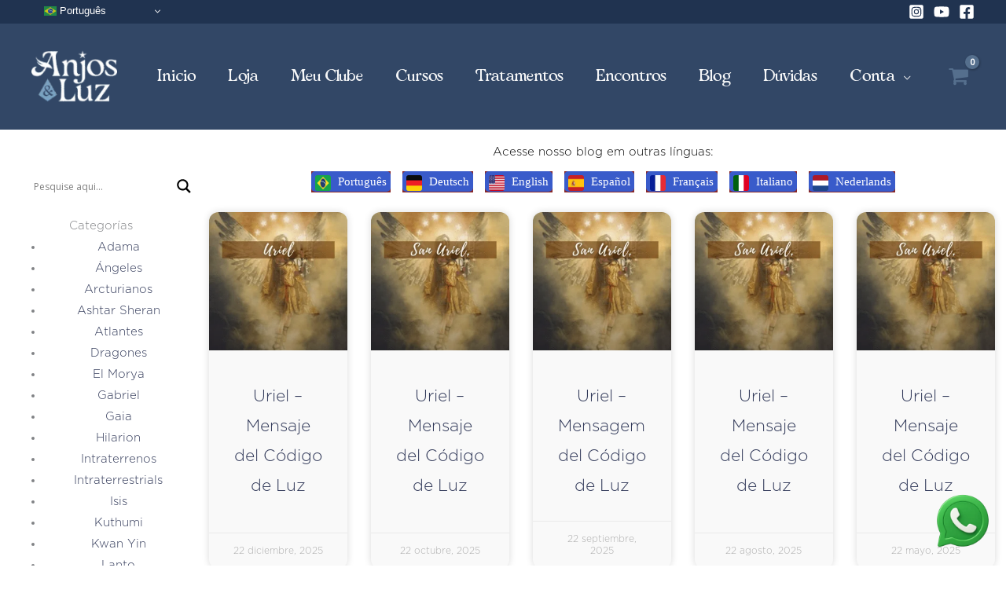

--- FILE ---
content_type: text/html; charset=utf-8
request_url: https://www.google.com/recaptcha/api2/aframe
body_size: 267
content:
<!DOCTYPE HTML><html><head><meta http-equiv="content-type" content="text/html; charset=UTF-8"></head><body><script nonce="s9M70XDYtHjb5JXxrhp7Kw">/** Anti-fraud and anti-abuse applications only. See google.com/recaptcha */ try{var clients={'sodar':'https://pagead2.googlesyndication.com/pagead/sodar?'};window.addEventListener("message",function(a){try{if(a.source===window.parent){var b=JSON.parse(a.data);var c=clients[b['id']];if(c){var d=document.createElement('img');d.src=c+b['params']+'&rc='+(localStorage.getItem("rc::a")?sessionStorage.getItem("rc::b"):"");window.document.body.appendChild(d);sessionStorage.setItem("rc::e",parseInt(sessionStorage.getItem("rc::e")||0)+1);localStorage.setItem("rc::h",'1769516107022');}}}catch(b){}});window.parent.postMessage("_grecaptcha_ready", "*");}catch(b){}</script></body></html>

--- FILE ---
content_type: text/css
request_url: https://anjoseluz.net/wp-content/plugins/tutor-pro/addons/course-bundle/assets/css/frontend.css?ver=3.9.5
body_size: 481
content:
.tutor-course-thumbnail{position:relative}.tutor-bundle-discount-info{min-width:40px;max-width:64px;padding:0px 7px;height:55px;background:red;clip-path:polygon(0% 0%, 100% 0%, 100% 100%, 50% calc(100% - 10px), 0% 100%, 0% 0%);position:absolute;z-index:9;top:0;left:15px;color:#fff;line-height:26px}.tutor-bundle-discount-info>div{text-align:center;font-size:12px}.tutor-bundle-discount-info .tutor-bundle-save-amount{font-weight:600;margin-top:-10px}.tutor-bundle-course-count-badge{margin-top:-8px;border-radius:25px;background-color:#9342e7;color:#fff;padding:0 12px;width:-webkit-fit-content;width:-moz-fit-content;width:fit-content;margin-bottom:10px;display:-webkit-box;display:-ms-flexbox;display:flex;-webkit-box-align:center;-ms-flex-align:center;align-items:center;gap:7px}.tutor-bundle-course-count-badge .tutor-bundle-course-count-text{text-transform:uppercase}.tutor-bundle-courses-wrapper{list-style:none;margin:0;padding:0}.tutor-bundle-courses-wrapper .tutor-bundle-course-list-wrapper{display:-webkit-box;display:-ms-flexbox;display:flex;padding:13px 15px;border:1px solid #dcdfe5;margin-bottom:20px;border-radius:4px;font-weight:500;color:var(--tutor-color-primary);font-size:16px}.tutor-bundle-courses-wrapper .tutor-bundle-course-list-wrapper .tutor-bundle-course-list-counter{gap:10px;-webkit-box-flex:0;-ms-flex:0 0 125px;flex:0 0 125px;width:125px}.tutor-bundle-courses-wrapper .tutor-bundle-course-list-wrapper .tutor-bundle-feature-image img{height:80px;-o-object-fit:cover;object-fit:cover;border-radius:2px;margin:0;-webkit-box-shadow:0 0 1px rgba(0,0,0,.08);box-shadow:0 0 1px rgba(0,0,0,.08)}.tutor-bundle-courses-wrapper .tutor-bundle-course-list-wrapper .tutor-bundle-course-list-desc{padding-left:15px}.tutor-bundle-courses-wrapper .tutor-bundle-course-list-wrapper .tutor-bundle-course-list-desc .tutor-bundle-course-title{word-break:break-all}.tutor-dashboard-my-courses .tutor-nav .tutor-dashboard-my-courses-filter{display:-webkit-box;display:-ms-flexbox;display:flex;-webkit-box-align:center;-ms-flex-align:center;align-items:center;margin-left:auto}.tutor-dashboard-my-courses .tutor-nav .tutor-form-control.tutor-form-select{border:none !important;min-width:auto;padding-left:4px}.tutor-dashboard-my-courses .tutor-nav .tutor-form-control.tutor-form-select .tutor-form-select-dropdown{left:auto;right:0}

--- FILE ---
content_type: text/css
request_url: https://anjoseluz.net/wp-content/plugins/leo-product-recommendations/assets/css/modal.css?ver=3.1.0
body_size: 2884
content:
@keyframes placeHolderShimmer{0%{background-position:-468px 0}100%{background-position:468px 0}}body.lpr-modal-opened{overflow:hidden}.lpr-modal{overflow-x:hidden;overflow-y:auto;z-index:999999;position:fixed;top:0;left:0;width:100%;height:100%;outline:0;font-family:Arial,Helvetica,sans-serif}.lpr-modal.show{display:flex !important;align-items:center;transition:opacity .2s linear;opacity:0}.lpr-modal.show.fadeIn{opacity:1}.lpr-modal-overlay{position:fixed;top:0;left:0;z-index:999998;width:100vw;height:100vh;background-color:rgba(0,0,0,.5)}.lpr-modal-overlay.show{opacity:0;transition:opacity .2s linear}.lpr-modal-overlay.show.fadeIn{opacity:1}.lpr-modal strong{display:inline !important}.lpr-modal .lpr-modal-dialog{pointer-events:none;position:relative;transition:transform .4s ease-out,-webkit-transform .4s ease-out;transform:translate(0, -50px);width:1000px;margin:1.75rem auto;max-width:calc(100% - 30px);max-height:calc(100% - 3.5rem)}@media screen and (max-width: 1199px){.lpr-modal .lpr-modal-dialog{width:960px}}@media screen and (max-width: 991px){.lpr-modal .lpr-modal-dialog{width:720px}}@media screen and (max-width: 767px){.lpr-modal .lpr-modal-dialog{width:600px}}.lpr-modal.show.fadeIn .lpr-modal-dialog{transform:translate(0, 0)}.lpr-modal .lpr-modal-content{max-height:calc(100vh - 3.5rem);position:relative;width:100%;pointer-events:auto;background-color:#fff;background-clip:padding-box;border-radius:.3rem;display:flex;flex-direction:column;outline:0}.lpr-modal .lpr-modal-content .lpr-modal-close{font-size:25px;opacity:.8;cursor:pointer;text-transform:none;position:absolute;top:0;right:0;color:#fff;background:#46c28e;width:28px;height:28px;border-radius:50%;top:-14px;right:-14px;display:flex;align-items:center;justify-content:center}.lpr-modal .lpr-modal-content .lpr-modal-close:before{content:"×"}.lpr-modal .lpr-modal-content .lpr-modal-head{display:-ms-flexbox;border-top-left-radius:calc(0.3rem - 1px);border-top-right-radius:calc(0.3rem - 1px);border-bottom:1px solid #f1f1f1}.lpr-modal .lpr-modal-content .lpr-modal-head .product-modal{display:inline !important}.lpr-modal .lpr-modal-content .lpr-modal-head h2.modal-heading{text-align:center;font-size:20px;line-height:1;font-weight:normal;color:#555;margin:20px 10px 20px 10px;font-family:Arial,Helvetica,sans-serif;line-height:1.5em}.lpr-modal .lpr-modal-content .lpr-modal-head h2.modal-heading strong{white-space:nowrap}.lpr-modal .lpr-modal-content .lpr-modal-head h2.modal-heading:before,.lpr-modal .lpr-modal-content .lpr-modal-head h2.modal-heading:after{display:none}.lpr-modal .lpr-modal-content .lpr-modal-head .modal-heading-article{padding:15px}.lpr-modal .lpr-modal-content .lpr-modal-head .modal-heading-article>*{margin-bottom:0 !important}.lpr-modal .lpr-modal-content .lpr-button{padding:6px 12px;display:inline-block;background:#4cc491;color:#fff;margin-right:5px;font-size:13px;letter-spacing:.05em;transition:all .3s;text-decoration:none}.lpr-modal .lpr-modal-content .lpr-button:hover{background:#35a073;text-decoration:none}.lpr-modal .lpr-modal-content .lpr-button h1{font-size:30px}.lpr-modal .lpr-modal-content .lpr-button h2{font-size:24px}.lpr-modal .lpr-modal-content .lpr-button h3{font-size:20px}.lpr-modal .lpr-modal-content .lpr-button h4{font-size:18px}@media screen and (max-width: 991px){.lpr-modal .lpr-modal-content .lpr-button h1{font-size:24px}.lpr-modal .lpr-modal-content .lpr-button h2{font-size:22px}.lpr-modal .lpr-modal-content .lpr-button h3{font-size:18px}.lpr-modal .lpr-modal-content .lpr-button h4{font-size:16px}.lpr-modal .lpr-modal-content .lpr-button p{font-size:14px}}.lpr-modal .lpr-modal-content .lpr-message{padding:15px 30px 15px 20px;border-radius:2px;clear:both;font-size:16px;text-align:left;color:#555;font-weight:normal;position:relative;line-height:1.4em;background-color:#f5f5f5;display:flex;justify-content:space-between;align-items:center;flex-wrap:wrap}.lpr-modal .lpr-modal-content .lpr-message .message-text{display:flex;align-items:center}@media screen and (max-width: 600px){.lpr-modal .lpr-modal-content .lpr-message .message-text{align-items:flex-start}}.lpr-modal .lpr-modal-content .lpr-message .message-text .lpr-added-product{width:50px !important;height:auto !important;margin-right:5px}@media screen and (max-width: 600px){.lpr-modal .lpr-modal-content .lpr-message .message-text .lpr-added-product{width:30px !important}}.lpr-modal .lpr-modal-content .lpr-message .message-text svg{width:16px;height:16px;display:inline-block;margin-right:3px;vertical-align:text-top;color:#46c28e;fill:#46c28e}.lpr-modal .lpr-modal-content .lpr-message .right-buttons{display:flex;align-items:center}.lpr-modal .lpr-modal-content .lpr-message .right-buttons a.lpr-cart-count{display:inline-block;line-height:1em;color:#46c28e;fill:#46c28e;position:relative;text-decoration:none !important}.lpr-modal .lpr-modal-content .lpr-message .right-buttons a.lpr-cart-count .lpr-total-items{position:absolute;width:20px;height:20px;color:#fff;background-color:#46c28e;border-radius:50%;left:calc(100% - 9px);bottom:calc(100% - 3px);font-size:12px;display:flex;justify-content:center;align-items:center;font-weight:bold;letter-spacing:0}.lpr-modal .lpr-modal-content .lpr-message .right-buttons a.lpr-cart-count svg{width:20px;height:auto;margin-left:10px}.lpr-modal .lpr-modal-content .lpr-message .lpr-notification-text{margin-right:10px}.lpr-modal .lpr-modal-content .lpr-message a.lpr-cart-button{white-space:nowrap;padding:0;background:none;box-shadow:none;text-decoration:none;border-radius:0;color:#46c28e;transition:.4s ease-in}.lpr-modal .lpr-modal-content .lpr-message a.lpr-cart-button:hover{color:#35a073}.lpr-modal .lpr-modal-content .lpr-modal-body{overflow-y:auto;position:relative;-ms-flex:1 1 auto;flex:1 1 auto;padding:16px 20px}.lpr-modal .lpr-modal-content ul.recommended-products-list{overflow:hidden;display:flex !important;flex-wrap:wrap !important;justify-content:center !important;list-style:none !important;margin:0 -10px !important;padding:0 !important}.lpr-modal .lpr-modal-content ul.recommended-products-list li.single-lpr{flex:0 0 calc(25% - 21px);width:calc(25% - 21px);margin-right:10px !important;margin-right:10px !important;margin-bottom:40px}@media screen and (max-width: 991px){.lpr-modal .lpr-modal-content ul.recommended-products-list li.single-lpr{flex:0 0 calc(33.333333% - 21px);width:calc(33.333333% - 21px)}}@media screen and (max-width: 767px){.lpr-modal .lpr-modal-content ul.recommended-products-list li.single-lpr{flex:0 0 calc(50% - 21px);width:calc(50% - 21px)}}.lpr-modal .lpr-modal-content .recommended-products-slider{padding:0 20px;max-width:100% !important;box-sizing:border-box}.lpr-modal .lpr-modal-content .recommended-products-slider .single-lpr{margin-left:0 !important;margin-right:0 !important;width:100% !important}.lpr-modal .lpr-modal-content .recommended-products-slider .single-lpr table{table-layout:inherit !important}.lpr-modal .lpr-modal-content .recommended-products-slider .single-lpr table table tbody{display:inline-table}.lpr-modal .lpr-modal-content .recommended-products-slider .single-lpr table.variations th,.lpr-modal .lpr-modal-content .recommended-products-slider .single-lpr table.variations td{padding:1em 1.41575em;padding-top:5px;padding-bottom:5px;display:table-cell}.lpr-modal .lpr-modal-content .recommended-products-slider .single-lpr table.variations th select,.lpr-modal .lpr-modal-content .recommended-products-slider .single-lpr table.variations td select{max-width:100% !important}.lpr-modal .lpr-modal-content .owl-carousel .owl-nav{display:block !important;background-color:transparent !important;border-color:transparent !important;position:static !important}.lpr-modal .lpr-modal-content .owl-carousel .owl-nav:hover,.lpr-modal .lpr-modal-content .owl-carousel .owl-nav [class*=owl-]:hover{background-color:transparent !important;border-color:transparent !important}.lpr-modal .lpr-modal-content .owl-carousel .owl-nav.disabled{display:none !important}.lpr-modal .lpr-modal-content .owl-carousel .owl-dots{display:none !important}.lpr-modal .lpr-modal-content .recommended-products-slider .single-lpr,.lpr-modal .lpr-modal-content ul.recommended-products-list li.single-lpr{list-style:none;text-align:center;display:block;float:none !important;position:relative;box-sizing:border-box;font-size:14px;line-height:22.5px;border:none !important;padding-left:0 !important;padding-right:0 !important;margin-top:0 !important}.lpr-modal .lpr-modal-content .recommended-products-slider .single-lpr .mf-product-thumbnail .footer-button,.lpr-modal .lpr-modal-content ul.recommended-products-list li.single-lpr .mf-product-thumbnail .footer-button{display:none}.lpr-modal .lpr-modal-content .recommended-products-slider .single-lpr .mf-product-content h2,.lpr-modal .lpr-modal-content ul.recommended-products-list li.single-lpr .mf-product-content h2{font-size:18px}.lpr-modal .lpr-modal-content .recommended-products-slider .single-lpr .social-icon,.lpr-modal .lpr-modal-content ul.recommended-products-list li.single-lpr .social-icon{display:none}.lpr-modal .lpr-modal-content .recommended-products-slider .single-lpr .button-buynow,.lpr-modal .lpr-modal-content ul.recommended-products-list li.single-lpr .button-buynow{display:none}.lpr-modal .lpr-modal-content .recommended-products-slider .single-lpr .product-wrap .product-add-to-cart,.lpr-modal .lpr-modal-content ul.recommended-products-list li.single-lpr .product-wrap .product-add-to-cart{display:none}.lpr-modal .lpr-modal-content .recommended-products-slider .single-lpr:before,.lpr-modal .lpr-modal-content .recommended-products-slider .single-lpr:after,.lpr-modal .lpr-modal-content ul.recommended-products-list li.single-lpr:before,.lpr-modal .lpr-modal-content ul.recommended-products-list li.single-lpr:after{display:none}.lpr-modal .lpr-modal-content .recommended-products-slider .single-lpr .add-to-cart-wrap,.lpr-modal .lpr-modal-content ul.recommended-products-list li.single-lpr .add-to-cart-wrap{display:none}.lpr-modal .lpr-modal-content .recommended-products-slider .single-lpr .product-item__footer:before,.lpr-modal .lpr-modal-content .recommended-products-slider .single-lpr .product-item__footer:after,.lpr-modal .lpr-modal-content ul.recommended-products-list li.single-lpr .product-item__footer:before,.lpr-modal .lpr-modal-content ul.recommended-products-list li.single-lpr .product-item__footer:after{display:none !important}.lpr-modal .lpr-modal-content .recommended-products-slider .single-lpr .product-details-container .fusion-price-rating,.lpr-modal .lpr-modal-content ul.recommended-products-list li.single-lpr .product-details-container .fusion-price-rating{justify-content:center}.lpr-modal .lpr-modal-content .recommended-products-slider .single-lpr .fusion-product-content a.button,.lpr-modal .lpr-modal-content ul.recommended-products-list li.single-lpr .fusion-product-content a.button{padding:10px 15px;background:#000;color:#fff}.lpr-modal .lpr-modal-content .recommended-products-slider .single-lpr .quantity,.lpr-modal .lpr-modal-content ul.recommended-products-list li.single-lpr .quantity{display:none !important}.lpr-modal .lpr-modal-content .recommended-products-slider .single-lpr .star-rating,.lpr-modal .lpr-modal-content ul.recommended-products-list li.single-lpr .star-rating{margin:auto auto 1em !important}.lpr-modal .lpr-modal-content .recommended-products-slider .single-lpr:last-child,.lpr-modal .lpr-modal-content ul.recommended-products-list li.single-lpr:last-child{margin-right:0 !important}.lpr-modal .lpr-modal-content .recommended-products-slider .single-lpr>a,.lpr-modal .lpr-modal-content ul.recommended-products-list li.single-lpr>a{text-decoration:none !important}.lpr-modal .lpr-modal-content .recommended-products-slider .single-lpr>a>img,.lpr-modal .lpr-modal-content .recommended-products-slider .single-lpr>a .et_shop_image img,.lpr-modal .lpr-modal-content ul.recommended-products-list li.single-lpr>a>img,.lpr-modal .lpr-modal-content ul.recommended-products-list li.single-lpr>a .et_shop_image img{margin-bottom:22px}.lpr-modal .lpr-modal-content .recommended-products-slider .single-lpr>a:hover,.lpr-modal .lpr-modal-content ul.recommended-products-list li.single-lpr>a:hover{text-decoration:none !important}.lpr-modal .lpr-modal-content .recommended-products-slider .single-lpr h2.woocommerce-loop-product__title,.lpr-modal .lpr-modal-content ul.recommended-products-list li.single-lpr h2.woocommerce-loop-product__title{font-size:16px;font-weight:400;margin-top:0;margin-bottom:.5em;font-family:Arial,Helvetica,sans-serif;height:auto;padding:10px 0}.lpr-modal .lpr-modal-content .recommended-products-slider .single-lpr h2.woocommerce-loop-product__title:before,.lpr-modal .lpr-modal-content ul.recommended-products-list li.single-lpr h2.woocommerce-loop-product__title:before{display:none}.lpr-modal .lpr-modal-content .recommended-products-slider .single-lpr h2.woocommerce-loop-product__title:after,.lpr-modal .lpr-modal-content ul.recommended-products-list li.single-lpr h2.woocommerce-loop-product__title:after{display:none}.lpr-modal .lpr-modal-content .recommended-products-slider .single-lpr table,.lpr-modal .lpr-modal-content ul.recommended-products-list li.single-lpr table{margin-bottom:0}.lpr-modal .lpr-modal-content .recommended-products-slider .single-lpr table td,.lpr-modal .lpr-modal-content .recommended-products-slider .single-lpr table th,.lpr-modal .lpr-modal-content ul.recommended-products-list li.single-lpr table td,.lpr-modal .lpr-modal-content ul.recommended-products-list li.single-lpr table th{padding-top:5px;padding-bottom:5px}.lpr-modal .lpr-modal-content .recommended-products-slider .single-lpr table tbody .reset_variations,.lpr-modal .lpr-modal-content ul.recommended-products-list li.single-lpr table tbody .reset_variations{display:block}.lpr-modal .lpr-modal-content .recommended-products-slider .single-lpr table tbody td.label,.lpr-modal .lpr-modal-content ul.recommended-products-list li.single-lpr table tbody td.label{padding-left:0 !important;padding-right:5px !important;color:#000}.lpr-modal .lpr-modal-content .recommended-products-slider .single-lpr table tbody td.value,.lpr-modal .lpr-modal-content ul.recommended-products-list li.single-lpr table tbody td.value{padding-right:0 !important;padding-left:5px !important}.lpr-modal .lpr-modal-content .recommended-products-slider .single-lpr .woocommerce-grouped-product-list-item__label,.lpr-modal .lpr-modal-content .recommended-products-slider .single-lpr .woocommerce-grouped-product-list-item__price,.lpr-modal .lpr-modal-content .recommended-products-slider .single-lpr .woocommerce-grouped-product-list-item__quantity,.lpr-modal .lpr-modal-content ul.recommended-products-list li.single-lpr .woocommerce-grouped-product-list-item__label,.lpr-modal .lpr-modal-content ul.recommended-products-list li.single-lpr .woocommerce-grouped-product-list-item__price,.lpr-modal .lpr-modal-content ul.recommended-products-list li.single-lpr .woocommerce-grouped-product-list-item__quantity{padding-left:3px !important;padding-right:3px !important;vertical-align:middle}.lpr-modal .lpr-modal-content .recommended-products-slider .single-lpr .price,.lpr-modal .lpr-modal-content ul.recommended-products-list li.single-lpr .price{display:block;font-weight:400;margin-bottom:16px;width:100%;float:none !important}.lpr-modal .lpr-modal-content .recommended-products-slider .single-lpr .onsale,.lpr-modal .lpr-modal-content ul.recommended-products-list li.single-lpr .onsale{font-size:.875em;text-transform:uppercase}.lpr-modal .lpr-modal-content .recommended-products-slider .single-lpr table,.lpr-modal .lpr-modal-content ul.recommended-products-list li.single-lpr table{margin-bottom:0}.lpr-modal .lpr-modal-content .recommended-products-slider .single-lpr table td,.lpr-modal .lpr-modal-content .recommended-products-slider .single-lpr table th,.lpr-modal .lpr-modal-content ul.recommended-products-list li.single-lpr table td,.lpr-modal .lpr-modal-content ul.recommended-products-list li.single-lpr table th{padding-top:5px;padding-bottom:5px}.lpr-modal .lpr-modal-content .recommended-products-slider .single-lpr .quantity .qty,.lpr-modal .lpr-modal-content .recommended-products-slider .single-lpr .single_variation_wrap .single_variation,.lpr-modal .lpr-modal-content ul.recommended-products-list li.single-lpr .quantity .qty,.lpr-modal .lpr-modal-content ul.recommended-products-list li.single-lpr .single_variation_wrap .single_variation{display:none}.lpr-modal .lpr-modal-content .recommended-products-slider .single-lpr .single_variation_wrap,.lpr-modal .lpr-modal-content ul.recommended-products-list li.single-lpr .single_variation_wrap{margin-left:0 !important;margin-right:0 !important}.lpr-modal .lpr-modal-content .recommended-products-slider .single-lpr .woocommerce-grouped-product-list .quantity .qty,.lpr-modal .lpr-modal-content ul.recommended-products-list li.single-lpr .woocommerce-grouped-product-list .quantity .qty{display:block}.lpr-modal .lpr-modal-content .recommended-products-slider .single-lpr a.button,.lpr-modal .lpr-modal-content .recommended-products-slider .single-lpr button[type=submit].button,.lpr-modal .lpr-modal-content ul.recommended-products-list li.single-lpr a.button,.lpr-modal .lpr-modal-content ul.recommended-products-list li.single-lpr button[type=submit].button{font-size:14px;font-weight:bold;outline:none;float:none !important}.lpr-modal .lpr-modal-content .recommended-products-slider .single-lpr a.button:before,.lpr-modal .lpr-modal-content .recommended-products-slider .single-lpr a.button:after,.lpr-modal .lpr-modal-content .recommended-products-slider .single-lpr button[type=submit].button:before,.lpr-modal .lpr-modal-content .recommended-products-slider .single-lpr button[type=submit].button:after,.lpr-modal .lpr-modal-content ul.recommended-products-list li.single-lpr a.button:before,.lpr-modal .lpr-modal-content ul.recommended-products-list li.single-lpr a.button:after,.lpr-modal .lpr-modal-content ul.recommended-products-list li.single-lpr button[type=submit].button:before,.lpr-modal .lpr-modal-content ul.recommended-products-list li.single-lpr button[type=submit].button:after{font-size:14px}.lpr-modal .lpr-modal-content ul li img,.lpr-modal .lpr-modal-content .thumbnail_container img{border:1px solid #e6e6e6}.lpr-modal .lpr-modal-content .crossfade-images{margin-bottom:22px !important}.lpr-modal .lpr-modal-content .fusion-product-content .star-rating{display:none}.lpr-modal .lpr-modal-content .fusion-product-content button[type=submit].button{margin-left:auto !important;margin-right:auto !important}.lpr-modal .lpr-purchase-notification{position:absolute;top:64px;left:0;width:100%;min-height:1px;display:block;padding:10px;text-align:center;color:#fff;font-weight:bold;font-size:16px;background:#4cc491;display:none}.lpr-modal .owl-carousel .owl-stage{margin:auto}.lpr-modal .owl-carousel .owl-nav .owl-prev,.lpr-modal .owl-carousel .owl-nav .owl-next{position:absolute;background:none;outline:none;text-decoration:none;display:inline-block;font-size:70px;top:50%;margin-top:-70px;opacity:.6;transition:opacity .1s}.lpr-modal .owl-carousel .owl-nav .owl-prev:before,.lpr-modal .owl-carousel .owl-nav .owl-prev:after,.lpr-modal .owl-carousel .owl-nav .owl-next:before,.lpr-modal .owl-carousel .owl-nav .owl-next:after{display:none}.lpr-modal .owl-carousel .owl-nav .owl-prev{left:-10px}.lpr-modal .owl-carousel .owl-nav .owl-next{right:-10px}.lpr-modal .owl-carousel .owl-nav .owl-prev:hover,.lpr-modal .owl-carousel .owl-nav .owl-next:hover{opacity:1}.lpr-modal .owl-carousel .owl-nav .disabled,.lpr-modal .owl-carousel .owl-nav .disabled:hover{pointer-events:none;opacity:.2}.lpr-modal .owl-carousel .owl-nav svg{width:20px;height:auto;color:#46c28e;fill:#46c28e}body.theme-Divi .lpr-modal .lpr-modal-content ul.recommended-product-list li.single-lpr a.button:after{line-height:1.7em}body.wvs-theme-porto .single-lpr .img-effect{display:block;overflow:hidden;position:relative}body.wvs-theme-porto .single-lpr .img-effect img{position:relative;opacity:1;transform:translateZ(0);transition:all .4s}body.wvs-theme-porto .single-lpr .img-effect .hover-image{position:absolute;left:0;right:0;top:0;bottom:0;margin:auto;opacity:0;transition:all .4s}body.wvs-theme-porto .single-lpr .img-effect:hover img{opacity:0}body.wvs-theme-porto .single-lpr .img-effect:hover .hover-image{opacity:1}.theme-davinciwoo .lpr-modal .single_add_to_cart_button-group .view-cart.cart-popup{display:none}body.theme-twentytwentytwo .lpr-modal .lpr-modal-content .recommended-products-slider .single-lpr .onsale{top:0;right:0}.lpr__animated{animation-duration:1s;animation-fill-mode:both}@keyframes lpr_headShake{0%{-webkit-transform:translateX(0);transform:translateX(0)}6.5%{-webkit-transform:translateX(-6px) rotateY(-9deg);transform:translateX(-6px) rotateY(-9deg)}18.5%{-webkit-transform:translateX(5px) rotateY(7deg);transform:translateX(5px) rotateY(7deg)}31.5%{-webkit-transform:translateX(-3px) rotateY(-5deg);transform:translateX(-3px) rotateY(-5deg)}43.5%{-webkit-transform:translateX(2px) rotateY(3deg);transform:translateX(2px) rotateY(3deg)}50%{-webkit-transform:translateX(0);transform:translateX(0)}}.animate__lpr_headShake{-webkit-animation-timing-function:ease-in-out;animation-timing-function:ease-in-out;-webkit-animation-name:lpr_headShake;animation-name:lpr_headShake}.owp-qv-container{z-index:99999999 !important}#owp-qv-wrap,#owp-qv-wrap .owp-qv-overlay{z-index:9999999 !important}body.oceanwp-theme #lpr-modal ul.woo-entry-inner .btn-wrap{display:none !important}.single-lpr .rey-lineLoader{display:none}/*# sourceMappingURL=modal.css.map */


--- FILE ---
content_type: text/css
request_url: https://anjoseluz.net/wp-content/uploads/elementor/css/post-6005.css?ver=1769474301
body_size: 1436
content:
.elementor-6005 .elementor-element.elementor-element-40b4637:not(.elementor-motion-effects-element-type-background), .elementor-6005 .elementor-element.elementor-element-40b4637 > .elementor-motion-effects-container > .elementor-motion-effects-layer{background-color:#FFFFFF;}.elementor-6005 .elementor-element.elementor-element-40b4637{transition:background 0.3s, border 0.3s, border-radius 0.3s, box-shadow 0.3s;}.elementor-6005 .elementor-element.elementor-element-40b4637 > .elementor-background-overlay{transition:background 0.3s, border-radius 0.3s, opacity 0.3s;}.elementor-6005 .elementor-element.elementor-element-277eacf .elementor-heading-title{color:#000000;}.elementor-6005 .elementor-element.elementor-element-801ce1c:not(.elementor-motion-effects-element-type-background), .elementor-6005 .elementor-element.elementor-element-801ce1c > .elementor-motion-effects-container > .elementor-motion-effects-layer{background-color:#FFFFFF;}.elementor-6005 .elementor-element.elementor-element-801ce1c > .elementor-background-overlay{opacity:0.05;transition:background 0.3s, border-radius 0.3s, opacity 0.3s;}.elementor-6005 .elementor-element.elementor-element-801ce1c{transition:background 0.3s, border 0.3s, border-radius 0.3s, box-shadow 0.3s;margin-top:0px;margin-bottom:0px;}.elementor-6005 .elementor-element.elementor-element-6fc54e1:hover img{opacity:0.05;}.elementor-6005 .elementor-element.elementor-element-6fc54e1 img{box-shadow:0px 0px 10px 0px rgba(0,0,0,0.5);}.elementor-6005 .elementor-element.elementor-element-78670c7:hover img{opacity:0.05;}.elementor-6005 .elementor-element.elementor-element-78670c7 img{box-shadow:0px 0px 10px 0px rgba(0,0,0,0.5);}.elementor-6005 .elementor-element.elementor-element-4bcf4d3:hover img{opacity:0.05;}.elementor-6005 .elementor-element.elementor-element-4bcf4d3 img{box-shadow:0px 0px 10px 0px rgba(0,0,0,0.5);}.elementor-6005 .elementor-element.elementor-element-3d31bd1:hover img{opacity:0.05;}.elementor-6005 .elementor-element.elementor-element-3d31bd1 img{box-shadow:0px 0px 10px 0px rgba(0,0,0,0.5);}.elementor-6005 .elementor-element.elementor-element-f7e8f0d:hover img{opacity:0.05;}.elementor-6005 .elementor-element.elementor-element-f7e8f0d img{box-shadow:0px 0px 10px 0px rgba(0,0,0,0.5);}.elementor-6005 .elementor-element.elementor-element-b31d8da:hover img{opacity:0.05;}.elementor-6005 .elementor-element.elementor-element-b31d8da img{box-shadow:0px 0px 10px 0px rgba(0,0,0,0.5);}.elementor-6005 .elementor-element.elementor-element-5a287ad:hover img{opacity:0.05;}.elementor-6005 .elementor-element.elementor-element-5a287ad img{box-shadow:0px 0px 10px 0px rgba(0,0,0,0.5);}.elementor-6005 .elementor-element.elementor-element-f67eb77:not(.elementor-motion-effects-element-type-background), .elementor-6005 .elementor-element.elementor-element-f67eb77 > .elementor-motion-effects-container > .elementor-motion-effects-layer{background-color:#FFFFFF;}.elementor-6005 .elementor-element.elementor-element-f67eb77 > .elementor-background-overlay{background-image:url("https://anjoseluz.net/wp-content/uploads/2023/01/787409430531ec1965ac09db8df7c197.jpg");background-position:center center;background-repeat:no-repeat;background-size:cover;opacity:0.05;transition:background 0.3s, border-radius 0.3s, opacity 0.3s;}.elementor-6005 .elementor-element.elementor-element-f67eb77{transition:background 0.3s, border 0.3s, border-radius 0.3s, box-shadow 0.3s;margin-top:10px;margin-bottom:0px;}.elementor-6005 .elementor-element.elementor-element-5d6b618 > .elementor-widget-container{margin:30px 0px 0px 0px;}.elementor-6005 .elementor-element.elementor-element-5b753e1 > .elementor-widget-container{margin:30px 0px 0px 0px;}.elementor-6005 .elementor-element.elementor-element-091f718{width:100%;max-width:100%;}.elementor-6005 .elementor-element.elementor-element-091f718 > .elementor-widget-container{margin:0px 0px 0px 4px;}.elementor-6005 .elementor-element.elementor-element-091f718 .elementor-heading-title{color:#000000;}.elementor-6005 .elementor-element.elementor-element-d144346{width:100%;max-width:100%;}.elementor-6005 .elementor-element.elementor-element-d144346 > .elementor-widget-container{margin:0px 0px 0px 4px;}.elementor-6005 .elementor-element.elementor-element-6194d2d{--grid-row-gap:35px;--grid-column-gap:30px;}.elementor-6005 .elementor-element.elementor-element-6194d2d > .elementor-widget-container{margin:0px 0px 0px 0px;}.elementor-6005 .elementor-element.elementor-element-6194d2d .elementor-posts-container .elementor-post__thumbnail{padding-bottom:calc( 1 * 100% );}.elementor-6005 .elementor-element.elementor-element-6194d2d:after{content:"1";}.elementor-6005 .elementor-element.elementor-element-6194d2d .elementor-post__thumbnail__link{width:100%;}.elementor-6005 .elementor-element.elementor-element-6194d2d .elementor-post__meta-data span + span:before{content:"•";}.elementor-6005 .elementor-element.elementor-element-6194d2d .elementor-post__card{background-color:#F9F9F9;border-width:0px;border-radius:12px;}.elementor-6005 .elementor-element.elementor-element-6194d2d .elementor-post__text{margin-top:20px;}.elementor-6005 .elementor-element.elementor-element-6194d2d .elementor-pagination{text-align:center;font-family:"Poppins", Sans-serif;font-size:20px;font-weight:700;margin-top:30px;}.elementor-6005 .elementor-element.elementor-element-6194d2d .elementor-pagination .page-numbers:not(.dots){color:#395BCA;}.elementor-6005 .elementor-element.elementor-element-6194d2d .elementor-pagination a.page-numbers:hover{color:#827BCA;}.elementor-6005 .elementor-element.elementor-element-6194d2d .elementor-pagination .page-numbers.current{color:#827BCA;}body:not(.rtl) .elementor-6005 .elementor-element.elementor-element-6194d2d .elementor-pagination .page-numbers:not(:first-child){margin-left:calc( 10px/2 );}body:not(.rtl) .elementor-6005 .elementor-element.elementor-element-6194d2d .elementor-pagination .page-numbers:not(:last-child){margin-right:calc( 10px/2 );}body.rtl .elementor-6005 .elementor-element.elementor-element-6194d2d .elementor-pagination .page-numbers:not(:first-child){margin-right:calc( 10px/2 );}body.rtl .elementor-6005 .elementor-element.elementor-element-6194d2d .elementor-pagination .page-numbers:not(:last-child){margin-left:calc( 10px/2 );}.elementor-6005 .elementor-element.elementor-element-7fb4cf6:not(.elementor-motion-effects-element-type-background), .elementor-6005 .elementor-element.elementor-element-7fb4cf6 > .elementor-motion-effects-container > .elementor-motion-effects-layer{background-color:#FAFAFA;}.elementor-6005 .elementor-element.elementor-element-7fb4cf6 > .elementor-background-overlay{opacity:0.05;transition:background 0.3s, border-radius 0.3s, opacity 0.3s;}.elementor-6005 .elementor-element.elementor-element-7fb4cf6{transition:background 0.3s, border 0.3s, border-radius 0.3s, box-shadow 0.3s;margin-top:0px;margin-bottom:0px;}.elementor-6005 .elementor-element.elementor-element-7bb379b .elementor-heading-title{color:#000000;}.elementor-6005 .elementor-element.elementor-element-65cb098.elementor-skin-slideshow .elementor-main-swiper:not(.elementor-thumbnails-swiper){margin-bottom:10px;}.elementor-6005 .elementor-element.elementor-element-65cb098 .elementor-main-swiper{width:50%;}.elementor-6005 .elementor-element.elementor-element-65cb098 .elementor-main-swiper .swiper-slide{border-width:1px 1px 1px 1px;border-radius:10px;}.elementor-6005 .elementor-element.elementor-element-65cb098 .elementor-swiper-button{font-size:28px;color:#395BCA;}.elementor-6005 .elementor-element.elementor-element-65cb098 .elementor-swiper-button svg{fill:#395BCA;}.elementor-6005 .elementor-element.elementor-element-65cb098 .swiper-pagination-bullet:not(.swiper-pagination-bullet-active){background-color:#395BCA;opacity:1;}@media(max-width:1024px){.elementor-6005 .elementor-element.elementor-element-5d6b618{width:var( --container-widget-width, 253px );max-width:253px;--container-widget-width:253px;--container-widget-flex-grow:0;align-self:flex-start;}.elementor-6005 .elementor-element.elementor-element-5d6b618 > .elementor-widget-container{margin:0px 0px 0px 0px;padding:0px 0px 0px 0px;}.elementor-6005 .elementor-element.elementor-element-5b753e1{width:100%;max-width:100%;align-self:flex-start;}.elementor-6005 .elementor-element.elementor-element-5b753e1 > .elementor-widget-container{margin:0px 0px 0px 0px;padding:0px 0px 0px 0px;}.elementor-6005 .elementor-element.elementor-element-65cb098.elementor-skin-slideshow .elementor-main-swiper:not(.elementor-thumbnails-swiper){margin-bottom:10px;}}@media(max-width:767px){.elementor-6005 .elementor-element.elementor-element-40b4637{margin-top:7px;margin-bottom:7px;}.elementor-6005 .elementor-element.elementor-element-277eacf > .elementor-widget-container{margin:10px 0px 0px 0px;}.elementor-6005 .elementor-element.elementor-element-801ce1c{margin-top:-15px;margin-bottom:0px;}.elementor-6005 .elementor-element.elementor-element-e20442d{width:14.28%;}.elementor-6005 .elementor-element.elementor-element-2cd41b4{width:14.28%;}.elementor-6005 .elementor-element.elementor-element-aee2a9f{width:14.28%;}.elementor-6005 .elementor-element.elementor-element-f96b3a3{width:14.28%;}.elementor-6005 .elementor-element.elementor-element-a588ecc{width:14.28%;}.elementor-6005 .elementor-element.elementor-element-93e84b8{width:14.28%;}.elementor-6005 .elementor-element.elementor-element-8520434{width:14.28%;}.elementor-6005 .elementor-element.elementor-element-f67eb77{margin-top:0px;margin-bottom:0px;}.elementor-6005 .elementor-element.elementor-element-5d6b618 > .elementor-widget-container{margin:10px 10px 10px 10px;padding:0px 18px 0px 0px;}.elementor-6005 .elementor-element.elementor-element-5d6b618{--container-widget-width:100%;--container-widget-flex-grow:0;width:var( --container-widget-width, 100% );max-width:100%;}.elementor-6005 .elementor-element.elementor-element-5b753e1 > .elementor-widget-container{margin:10px 10px 10px 10px;}.elementor-6005 .elementor-element.elementor-element-091f718 > .elementor-widget-container{margin:0px 0100px 0px 100px;}.elementor-6005 .elementor-element.elementor-element-091f718{align-self:flex-start;}.elementor-6005 .elementor-element.elementor-element-d144346 > .elementor-widget-container{margin:0px 0100px 0px 100px;}.elementor-6005 .elementor-element.elementor-element-d144346{align-self:flex-start;}.elementor-6005 .elementor-element.elementor-element-fa6379a{width:100%;max-width:100%;}.elementor-6005 .elementor-element.elementor-element-6194d2d .elementor-posts-container .elementor-post__thumbnail{padding-bottom:calc( 1 * 100% );}.elementor-6005 .elementor-element.elementor-element-6194d2d:after{content:"1";}.elementor-6005 .elementor-element.elementor-element-6194d2d .elementor-post__thumbnail__link{width:100%;}.elementor-6005 .elementor-element.elementor-element-6194d2d.elementor-posts--thumbnail-left .elementor-post__thumbnail__link{margin-right:0px;}.elementor-6005 .elementor-element.elementor-element-6194d2d.elementor-posts--thumbnail-right .elementor-post__thumbnail__link{margin-left:0px;}.elementor-6005 .elementor-element.elementor-element-6194d2d.elementor-posts--thumbnail-top .elementor-post__thumbnail__link{margin-bottom:0px;}.elementor-6005 .elementor-element.elementor-element-6194d2d .elementor-post__title, .elementor-6005 .elementor-element.elementor-element-6194d2d .elementor-post__title a{font-size:15px;}.elementor-6005 .elementor-element.elementor-element-6194d2d .elementor-pagination{font-size:15px;}.elementor-6005 .elementor-element.elementor-element-65cb098.elementor-skin-slideshow .elementor-main-swiper:not(.elementor-thumbnails-swiper){margin-bottom:10px;}.elementor-6005 .elementor-element.elementor-element-65cb098 .elementor-main-swiper{width:200px;}}@media(min-width:768px){.elementor-6005 .elementor-element.elementor-element-2b22095{width:20%;}.elementor-6005 .elementor-element.elementor-element-234772d{width:79.665%;}}/* Start custom CSS for heading, class: .elementor-element-277eacf */.page-number {
  display: inline-block;
  margin: 0 5px; /* adiciona uma margem de 5px em ambos os lados */
  padding-bottom: 5px; /* adiciona um espaçamento inferior de 5px */
  border-bottom: 2px solid transparent; /* define uma borda inferior transparente */
}/* End custom CSS */
/* Start custom CSS for section, class: .elementor-element-801ce1c */.page-number {
  display: inline-block;
  margin: 0 5px; /* adiciona uma margem de 5px em ambos os lados */
  padding-bottom: 5px; /* adiciona um espaçamento inferior de 5px */
  border-bottom: 2px solid transparent; /* define uma borda inferior transparente */
}/* End custom CSS */
/* Start custom CSS for heading, class: .elementor-element-091f718 */.lang a {
    text-decoration: none;
    color: white;
    background-color: #395BCA;
    padding: 5px;
    border-radius: 5px;
}/* End custom CSS */
/* Start custom CSS for html, class: .elementor-element-d144346 */.lang a {
    text-decoration: none;
    color: white;
    background-color: #395BCA;
    padding: 5px;
    border-radius: 5px;
}/* End custom CSS */
/* Start custom CSS for section, class: .elementor-element-f67eb77 */.page-number {
  display: inline-block;
  margin: 0 5px; /* adiciona uma margem de 5px em ambos os lados */
  padding-bottom: 5px; /* adiciona um espaçamento inferior de 5px */
  border-bottom: 2px solid transparent; /* define uma borda inferior transparente */
}/* End custom CSS */
/* Start custom CSS for section, class: .elementor-element-7fb4cf6 */.page-number {
  display: inline-block;
  margin: 0 5px; /* adiciona uma margem de 5px em ambos os lados */
  padding-bottom: 5px; /* adiciona um espaçamento inferior de 5px */
  border-bottom: 2px solid transparent; /* define uma borda inferior transparente */
}/* End custom CSS */